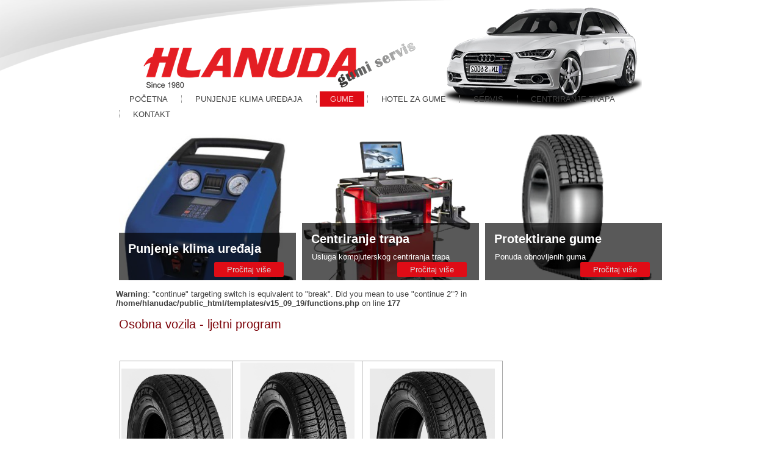

--- FILE ---
content_type: text/html; charset=utf-8
request_url: http://hlanuda.com/index.php/gume/protektiranje?start=1
body_size: 23735
content:
<!DOCTYPE html>
<html dir="ltr" lang="hr-hr">
<head>
    <base href="http://hlanuda.com/index.php/gume/protektiranje" />
	<meta http-equiv="content-type" content="text/html; charset=utf-8" />
	<meta name="keywords" content="Gumi servis Hlanuda Opatija 
Billa kod groblja" />
	<meta name="description" content="Since 1980" />
	<meta name="generator" content="Joomla! - Open Source Content Management" />
	<title>Protektirane gume</title>
	<link href="/index.php/gume/protektiranje?format=feed&amp;type=rss" rel="alternate" type="application/rss+xml" title="RSS 2.0" />
	<link href="/index.php/gume/protektiranje?format=feed&amp;type=atom" rel="alternate" type="application/atom+xml" title="Atom 1.0" />
	<link href="/templates/v15_09_19/favicon.ico" rel="shortcut icon" type="image/vnd.microsoft.icon" />
	<link href="/plugins/system/jce/css/content.css?aa754b1f19c7df490be4b958cf085e7c" rel="stylesheet" type="text/css" />
	<link href="/modules/mod_djimageslider/themes/default/css/djimageslider.css" rel="stylesheet" type="text/css" />
	<script type="application/json" class="joomla-script-options new">{"csrf.token":"4b38434ac65939a000a3f246fc04ad1d","system.paths":{"root":"","base":""}}</script>
	<script src="/media/system/js/mootools-core.js?aa98812a1af30601e8174ec8ae0a0d12" type="text/javascript"></script>
	<script src="/media/system/js/core.js?aa98812a1af30601e8174ec8ae0a0d12" type="text/javascript"></script>
	<script src="/media/system/js/mootools-more.js?aa98812a1af30601e8174ec8ae0a0d12" type="text/javascript"></script>
	<script src="/media/jui/js/jquery.min.js?aa98812a1af30601e8174ec8ae0a0d12" type="text/javascript"></script>
	<script src="/media/jui/js/jquery-noconflict.js?aa98812a1af30601e8174ec8ae0a0d12" type="text/javascript"></script>
	<script src="/media/jui/js/jquery-migrate.min.js?aa98812a1af30601e8174ec8ae0a0d12" type="text/javascript"></script>
	<script src="/media/jui/js/bootstrap.min.js?aa98812a1af30601e8174ec8ae0a0d12" type="text/javascript"></script>
	<script src="/media/djextensions/jquery-easing/jquery.easing.min.js" type="text/javascript"></script>
	<script src="/modules/mod_djimageslider/assets/js/slider.js?v=4.2" type="text/javascript"></script>
	<script type="text/javascript">
jQuery(function($) {
			 $('.hasTip').each(function() {
				var title = $(this).attr('title');
				if (title) {
					var parts = title.split('::', 2);
					var mtelement = document.id(this);
					mtelement.store('tip:title', parts[0]);
					mtelement.store('tip:text', parts[1]);
				}
			});
			var JTooltips = new Tips($('.hasTip').get(), {"maxTitleChars": 50,"fixed": false});
		});jQuery(function($){ initTooltips(); $("body").on("subform-row-add", initTooltips); function initTooltips (event, container) { container = container || document;$(container).find(".hasTooltip").tooltip({"html": true,"container": "body"});} });
	</script>

    <link rel="stylesheet" href="/templates/system/css/system.css" />
    <link rel="stylesheet" href="/templates/system/css/general.css" />

    <!-- Created by Artisteer v4.1.0.60046 -->
    
    
    <meta name="viewport" content="initial-scale = 1.0, maximum-scale = 1.0, user-scalable = no, width = device-width">

    <!--[if lt IE 9]><script src="https://html5shiv.googlecode.com/svn/trunk/html5.js"></script><![endif]-->
    <link rel="stylesheet" href="/templates/v15_09_19/css/template.css" media="screen">
    <!--[if lte IE 7]><link rel="stylesheet" href="/templates/v15_09_19/css/template.ie7.css" media="screen" /><![endif]-->
    <link rel="stylesheet" href="/templates/v15_09_19/css/template.responsive.css" media="all">

<link rel="shortcut icon" href="/favicon.ico" type="image/x-icon">
    <script>if ('undefined' != typeof jQuery) document._artxJQueryBackup = jQuery;</script>
    <script src="/templates/v15_09_19/jquery.js"></script>
    <script>jQuery.noConflict();</script>

    <script src="/templates/v15_09_19/script.js"></script>
        <script>if (document._artxJQueryBackup) jQuery = document._artxJQueryBackup;</script>
    <script src="/templates/v15_09_19/script.responsive.js"></script>
</head>
<body>

<div id="art-main">
    <div class="art-sheet clearfix">
<header class="art-header">
    <div class="art-shapes">
        
            </div>






<nav class="art-nav">
    
<ul class="art-hmenu"><li class="item-101"><a title="Gumi servis Hlanuda" href="/index.php">Početna</a></li><li class="item-201"><a href="/index.php/servis-auto-klima">Punjenje klima uređaja</a></li><li class="item-110 active deeper parent"><a class=" active" href="/index.php/gume">Gume</a><ul><li class="item-127"><a href="/index.php/gume/gume-za-osobna-i-teretna-vozila">Ponuda guma</a></li><li class="item-111 current active"><a class=" active" href="/index.php/gume/protektiranje">Protektirane gume</a></li></ul></li><li class="item-118"><a href="/index.php/hotel-za-gume">Hotel za gume</a></li><li class="item-112"><a href="/index.php/servis">Servis</a></li><li class="item-113"><a href="/index.php/trap">Centriranje trapa</a></li><li class="item-116 deeper parent"><a href="/index.php/kontakt">Kontakt</a><ul><li class="item-114"><a href="/index.php/kontakt/kakodonas">Kako do nas</a></li></ul></li></ul> 
    </nav>

                    
</header>
<div class="art-layout-wrapper">
                <div class="art-content-layout">
                    <div class="art-content-layout-row">
                        <div class="art-layout-cell art-content">
<!-- begin nostyle -->
<div class="art-nostyle">
<!-- begin nostyle content -->


<div style="border: 0px !important;">
    <div id="djslider-loader87" class="djslider-loader djslider-loader-default" data-animation='{"auto":"1","looponce":0,"transition":"easeInBack","css3transition":"cubic-bezier(0.600, -0.280, 0.735, 0.045)","duration":400,"delay":3400}' data-djslider='{"id":"87","slider_type":"0","slide_size":300,"visible_slides":"3","direction":"left","show_buttons":"1","show_arrows":"1","preload":"800","css3":"1"}' tabindex="0">
        <div id="djslider87" class="djslider djslider-default" style="height: 240px; width: 890px; max-width: 890px !important;">
            <div id="slider-container87" class="slider-container" >
                <ul id="slider87" class="djslider-in">
                                            <li style="margin: 0 10px 0px 0 !important; height: 240px; width: 290px;">
                                                                                                <a  href="/index.php/servis-auto-klima" target="_self">
                                                                <img class="dj-image" src="/images/radiona/thumbnail_Mastercool-69789-220-2.jpg" alt="Punjenje klima uređaja"  style="width: 100%; height: auto;"/>
                                                                    </a>
                                                                                                                        <!-- Slide description area: START -->
                                <div class="slide-desc" style="bottom: 0%; left: 0%; width: 100%;">
                                    <div class="slide-desc-in">
                                        <div class="slide-desc-bg slide-desc-bg-default" style="background: "></div>
                                        <div class="slide-desc-text slide-desc-text-default">
                                                                                            <div class="slide-title" style="">
                                                                                                            Punjenje klima uređaja                                                                                                        </div>
                                            
                                                                                            <div class="slide-text" style="">
                                                                                                                                                                                                                </div>
                                            
                                                                                            <a href="/index.php/servis-auto-klima" style="" target="_self"  class="readmore">Pročitaj više</a>
                                                                                        <div style="clear: both"></div>
                                        </div>
                                    </div>
                                </div>
                                <!-- Slide description area: END -->
                            
                        </li>
                                            <li style="margin: 0 10px 0px 0 !important; height: 240px; width: 290px;">
                                                                                                <a  href="/index.php/trap/41-centriranje-trapa" target="_self">
                                                                <img class="dj-image" src="/images/gume/centriranjeTrapa.png" alt="Centriranje trapa"  style="width: 100%; height: auto;"/>
                                                                    </a>
                                                                                                                        <!-- Slide description area: START -->
                                <div class="slide-desc" style="bottom: 0%; left: 0%; width: 100%;">
                                    <div class="slide-desc-in">
                                        <div class="slide-desc-bg slide-desc-bg-default" style="background: "></div>
                                        <div class="slide-desc-text slide-desc-text-default">
                                                                                            <div class="slide-title" style="">
                                                                                                            Centriranje trapa                                                                                                        </div>
                                            
                                                                                            <div class="slide-text" style="">
                                                                                                            <p>Usluga kompjuterskog centriranja trapa</p>                                                                                                    </div>
                                            
                                                                                            <a href="/index.php/trap/41-centriranje-trapa" style="" target="_self"  class="readmore">Pročitaj više</a>
                                                                                        <div style="clear: both"></div>
                                        </div>
                                    </div>
                                </div>
                                <!-- Slide description area: END -->
                            
                        </li>
                                            <li style="margin: 0 10px 0px 0 !important; height: 240px; width: 290px;">
                                                                                                <a  href="/index.php/gume/protektiranje/43-protektiranje-guma" target="_self">
                                                                <img class="dj-image" src="/images/gume/protektiranjePostupak.png" alt="Protektirane gume"  style="width: 100%; height: auto;"/>
                                                                    </a>
                                                                                                                        <!-- Slide description area: START -->
                                <div class="slide-desc" style="bottom: 0%; left: 0%; width: 100%;">
                                    <div class="slide-desc-in">
                                        <div class="slide-desc-bg slide-desc-bg-default" style="background: "></div>
                                        <div class="slide-desc-text slide-desc-text-default">
                                                                                            <div class="slide-title" style="">
                                                                                                            Protektirane gume                                                                                                        </div>
                                            
                                                                                            <div class="slide-text" style="">
                                                                                                            <p>Ponuda obnovljenih guma</p>                                                                                                    </div>
                                            
                                                                                            <a href="/index.php/gume/protektiranje/43-protektiranje-guma" style="" target="_self"  class="readmore">Pročitaj više</a>
                                                                                        <div style="clear: both"></div>
                                        </div>
                                    </div>
                                </div>
                                <!-- Slide description area: END -->
                            
                        </li>
                                    </ul>
            </div>
                            <div id="navigation87" class="navigation-container" style="top: 12.5%; margin: 0 0.56179775280899%;">
                                            <img id="prev87" class="prev-button showOnHover" src="/modules/mod_djimageslider/themes/default/images/prev.png" alt="Previous" tabindex="0" />
                        <img id="next87" class="next-button showOnHover" src="/modules/mod_djimageslider/themes/default/images/next.png" alt="Next" tabindex="0" />
                                                                <img id="play87" class="play-button showOnHover" src="/modules/mod_djimageslider/themes/default/images/play.png" alt="Play" tabindex="0" />
                        <img id="pause87" class="pause-button showOnHover" src="/modules/mod_djimageslider/themes/default/images/pause.png" alt="Pause" tabindex="0" />
                                    </div>
                                </div>
    </div>
</div>
<div class="djslider-end" style="clear: both" tabindex="0"></div><!-- end nostyle content -->
</div>
<!-- end nostyle -->
<article class="art-post art-messages"><div class="art-postcontent clearfix"><div id="system-message-container">
	</div>
</div></article><br />
<b>Warning</b>:  "continue" targeting switch is equivalent to "break". Did you mean to use "continue 2"? in <b>/home/hlanudac/public_html/templates/v15_09_19/functions.php</b> on line <b>177</b><br />
<div class="blog"><div class="items-leading">
            <div class="leading-0">
            <article class="art-post"><div class="art-postcontent clearfix"><div class="art-article"><h3>Osobna vozila - ljetni program</h3>
<p>&nbsp;</p>
<table border="1" style="text-align: center;">
<tbody>
<tr>
<td><a href="http://www.guma-protekt.hr/images/gt1_.jpg" target="_blank" type="image/jpeg" class="jcepopup jcemediabox-image"><span class="jcemediabox-zoom-span" style="margin-top: 10px; margin-right: auto; margin-bottom: 10px; display: block; padding: 0px; max-width: 180px; border: 0px none #bc904d;"><img src="http://www.guma-protekt.hr/images/gt1_.jpg" alt="gt1 " width="180" style="margin: 0px; padding: 0px; float: none;" /></span></a></td>
<td><a href="http://www.guma-protekt.hr/images/gt2.jpg" target="_blank" type="image/jpeg" class="jcepopup jcemediabox-image"><span class="jcemediabox-zoom-span" style="margin: 10px; padding: 0px; max-width: 187px; border: 0px none #bc904d;"><img src="http://www.guma-protekt.hr/images/gt2.jpg" alt="gt2" width="187" style="margin: 0px; padding: 0px; float: none;" /></span></a></td>
<td><a href="http://www.guma-protekt.hr/images/gt3.jpg" target="_blank" type="image/jpeg" class="jcepopup jcemediabox-image"><span class="jcemediabox-zoom-span" style="display: block; margin: 10px; padding: 0px; max-width: 205px; border: 0px none #bc904d;"><img src="http://www.guma-protekt.hr/images/gt3.jpg" alt="gt3" width="205" style="margin: 0px; padding: 0px; float: none;" /></span></a></td>
</tr>
<tr>
<td>
<table border="1" style="margin-right: auto;">
<tbody>
<tr>
<td style="text-align: center;">
<p><span style="color: #ff9900; font-size: 14pt;"><strong>GT 1</strong></span></p>
</td>
</tr>
<tr>
<td style="text-align: center;">
<p><span style="font-size: 14pt;">155/70-R13 75 T</span></p>
</td>
</tr>
<tr>
<td style="text-align: center;">
<p><span style="font-size: 14pt;">165/70-R13&nbsp; 79 T</span></p>
</td>
</tr>
<tr>
<td style="text-align: center;">
<p><span style="font-size: 14pt;">175/70-R13&nbsp; 82 T</span></p>
</td>
</tr>
</tbody>
</table>
</td>
<td>
<table border="1" style="margin-right: auto;">
<tbody>
<tr>
<td style="text-align: center;">
<p><span style="color: #ff9900; font-size: 14pt;"><strong>GT2</strong></span></p>
</td>
</tr>
<tr>
<td style="text-align: center;">
<p><span style="font-size: 14pt;">175/70-R14&nbsp; 84 T</span></p>
</td>
</tr>
</tbody>
</table>
</td>
<td>
<table border="1" style="margin-right: auto;">
<tbody>
<tr>
<td style="text-align: center;">
<p><span style="color: #ff9900; font-size: 14pt;"><strong>GT 3</strong></span></p>
</td>
</tr>
<tr>
<td>
<p><span style="font-size: 14pt;">185/65-R15&nbsp; 88 H</span></p>
</td>
</tr>
<tr>
<td style="text-align: center;">
<p><span style="font-size: 14pt;">195/65-R15&nbsp; 91 V</span></p>
</td>
</tr>
</tbody>
</table>
</td>
</tr>
</tbody>
</table>
<hr />
<table border="1">
<tbody>
<tr>
<td><a href="http://www.guma-protekt.hr/images/gs1.jpg" target="_blank" type="image/jpeg" class="jcepopup jcemediabox-image"><span class="jcemediabox-zoom-span" style="margin-top: 10px; margin-right: auto; margin-bottom: 10px; display: block; padding: 0px; max-width: 180px; border: 0px none #bc904d;"><img src="http://www.guma-protekt.hr/images/gs1.jpg" alt="gs1" width="180" style="margin: 0px; padding: 0px; float: none;" /></span></a></td>
<td><a href="http://www.guma-protekt.hr/images/gs2.jpg" target="_blank" type="image/jpeg" class="jcepopup jcemediabox-image"><span class="jcemediabox-zoom-span" style="margin: 10px auto 10px 10px; display: block; padding: 0px; max-width: 194px; border: 0px none #bc904d;"><img src="http://www.guma-protekt.hr/images/gs2.jpg" alt="gs2" width="194" style="margin: 0px; padding: 0px; float: none;" /></span></a></td>
<td><a href="http://www.guma-protekt.hr/images/gt4.jpg" target="_blank" type="image/jpeg" class="jcepopup jcemediabox-image"><span class="jcemediabox-zoom-span" style="margin-top: 10px; margin-right: auto; margin-bottom: 10px; display: block; padding: 0px; max-width: 185px; border: 0px none #bc904d;"><img src="http://www.guma-protekt.hr/images/gt4.jpg" alt="gt4" width="185" style="margin: 0px; padding: 0px; float: none;" /></span></a></td>
</tr>
<tr>
<td>
<table border="1" style="margin-right: auto;">
<tbody>
<tr>
<td style="text-align: center;">
<p><span style="color: #ff9900; font-size: 14pt;"><strong>GS 1</strong></span></p>
</td>
</tr>
<tr>
<td style="text-align: center;">
<p><span style="font-size: 14pt;">185/70-R14&nbsp; 88 V</span></p>
</td>
</tr>
<tr>
<td style="text-align: center;">
<p><span style="font-size: 14pt;">205/65-R15&nbsp; 94 V</span></p>
</td>
</tr>
</tbody>
</table>
</td>
<td>
<table border="1" style="margin-right: auto;">
<tbody>
<tr>
<td style="text-align: center;">
<p><span style="color: #ff9900; font-size: 14pt;"><strong>GS2</strong></span></p>
</td>
</tr>
<tr>
<td style="text-align: center;">
<p><span style="font-size: 14pt;">195/60-R15&nbsp; 88 H</span></p>
</td>
</tr>
<tr>
<td style="text-align: center;">
<p><span style="font-size: 14pt;">225/45-R17&nbsp; 91 V</span></p>
</td>
</tr>
</tbody>
</table>
</td>
<td>
<table border="1" style="margin-right: auto;">
<tbody>
<tr>
<td style="text-align: center;">
<p><span style="color: #ff9900; font-size: 14pt;"><strong>GT 4</strong></span></p>
</td>
</tr>
<tr>
<td style="text-align: center;">
<p><span style="font-size: 14pt;">175/65-R14&nbsp; 82 H</span></p>
</td>
</tr>
<tr>
<td style="text-align: center;">
<p><span style="font-size: 14pt;">185/65-R14&nbsp; 86 H</span></p>
</td>
</tr>
<tr>
<td style="text-align: center;">
<p><span style="font-size: 14pt;">185/60-R14&nbsp; 82 H</span></p>
</td>
</tr>
<tr>
<td style="text-align: center;">
<p><span style="font-size: 14pt;">185/60-R15 84 H</span></p>
</td>
</tr>
<tr>
<td style="text-align: center;">
<p><span style="font-size: 14pt;">195/65-R15 91 H</span></p>
</td>
</tr>
<tr>
<td style="text-align: center;">
<p><span style="font-size: 14pt;">195/55-R15 85 H</span></p>
</td>
</tr>
<tr>
<td style="text-align: center;">
<p><span style="font-size: 14pt;">195/50-R15 82 H</span></p>
</td>
</tr>
<tr>
<td style="text-align: center;">
<p><span style="font-size: 14pt;">205/60-R15 91 V</span></p>
</td>
</tr>
<tr>
<td style="text-align: center;">
<p><span style="font-size: 14pt;">205/55-R16 91 V</span></p>
</td>
</tr>
</tbody>
</table>
</td>
</tr>
</tbody>
</table></div></div></article>        </div>
            </div>
<article class="art-post"><div class="art-postcontent clearfix"><div class="items-more">
<ol class="nav nav-tabs nav-stacked">
			<li>
			<a href="/index.php/gume/protektiranje/49-protektirane-gume-za-osobna-vozila-zimski-program">
				Protektirane gume za osobna vozila - zimski program</a>
		</li>
			<li>
			<a href="/index.php/gume/protektiranje/50-protektirani-program-za-kombi-vozila">
				Protektirani program za kombi vozila</a>
		</li>
			<li>
			<a href="/index.php/gume/protektiranje/47-protektirane-gume-za-4x4-vozila">
				Protektirane gume za 4x4 vozila</a>
		</li>
	</ol>
</div></div></article><div class="pagination"><p class="counter">Stranica 2 od 5</p><div class="art-pager"><a title="Početak" href="/index.php/gume/protektiranje" class="hasTooltip ">Početak</a><a title="Pret" href="/index.php/gume/protektiranje" class="hasTooltip ">Pret</a><a href="/index.php/gume/protektiranje" class="">1</a><span class="active">2</span><a href="/index.php/gume/protektiranje?start=2" class="">3</a><a href="/index.php/gume/protektiranje?start=3" class="">4</a><a href="/index.php/gume/protektiranje?start=4" class="">5</a><a title="Sljedeće" href="/index.php/gume/protektiranje?start=2" class="hasTooltip ">Sljedeće</a><a title="Kraj" href="/index.php/gume/protektiranje?start=4" class="hasTooltip ">Kraj</a></div></div></div>



                        </div>
                    </div>
                </div>
            </div>


    </div>
<footer class="art-footer">
  <div class="art-footer-inner">
<p>Vaš vulkanizerski servis Gumi servis Hlanuda d.o.o. - put za sigurnu vožnju...</p>
<p>Obratite nam se s povjerenjem!</p><p><br></p><p><span style="font-weight: bold;">RADNO VRIJEME: ponedjeljak - petak: 8-17h, subota: 8-13h</span></p>
  </div>
</footer>

</div>



</body>
</html>